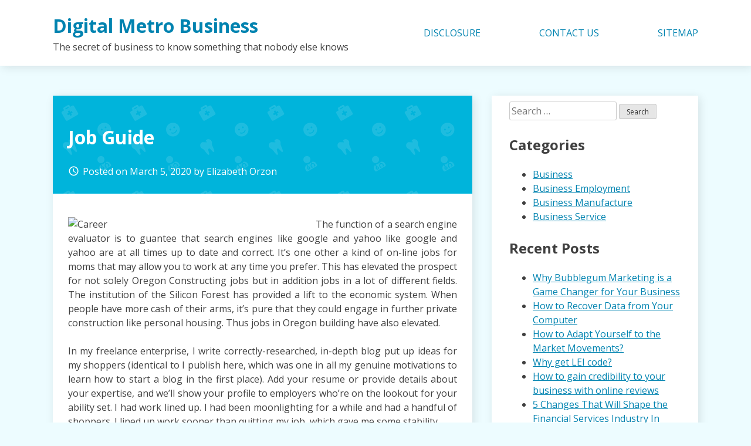

--- FILE ---
content_type: text/html; charset=UTF-8
request_url: http://digitalmetro.us/job-guide.html
body_size: 11045
content:
<!doctype html>
<html lang="en-US">
<head>
	<meta charset="UTF-8">
	<meta name="viewport" content="width=device-width, initial-scale=1">
	<link rel="profile" href="https://gmpg.org/xfn/11">

	<title>Job Guide &#8211; Digital Metro Business</title>
<meta name='robots' content='max-image-preview:large' />
<link rel='dns-prefetch' href='//fonts.googleapis.com' />
<link rel="alternate" type="application/rss+xml" title="Digital Metro Business &raquo; Feed" href="http://digitalmetro.us/feed" />
<link rel="alternate" type="application/rss+xml" title="Digital Metro Business &raquo; Comments Feed" href="http://digitalmetro.us/comments/feed" />
<link rel="alternate" type="application/rss+xml" title="Digital Metro Business &raquo; Job Guide Comments Feed" href="http://digitalmetro.us/job-guide.html/feed" />
<link rel="alternate" title="oEmbed (JSON)" type="application/json+oembed" href="http://digitalmetro.us/wp-json/oembed/1.0/embed?url=http%3A%2F%2Fdigitalmetro.us%2Fjob-guide.html" />
<link rel="alternate" title="oEmbed (XML)" type="text/xml+oembed" href="http://digitalmetro.us/wp-json/oembed/1.0/embed?url=http%3A%2F%2Fdigitalmetro.us%2Fjob-guide.html&#038;format=xml" />
<style id='wp-img-auto-sizes-contain-inline-css' type='text/css'>
img:is([sizes=auto i],[sizes^="auto," i]){contain-intrinsic-size:3000px 1500px}
/*# sourceURL=wp-img-auto-sizes-contain-inline-css */
</style>
<style id='wp-emoji-styles-inline-css' type='text/css'>

	img.wp-smiley, img.emoji {
		display: inline !important;
		border: none !important;
		box-shadow: none !important;
		height: 1em !important;
		width: 1em !important;
		margin: 0 0.07em !important;
		vertical-align: -0.1em !important;
		background: none !important;
		padding: 0 !important;
	}
/*# sourceURL=wp-emoji-styles-inline-css */
</style>
<style id='wp-block-library-inline-css' type='text/css'>
:root{--wp-block-synced-color:#7a00df;--wp-block-synced-color--rgb:122,0,223;--wp-bound-block-color:var(--wp-block-synced-color);--wp-editor-canvas-background:#ddd;--wp-admin-theme-color:#007cba;--wp-admin-theme-color--rgb:0,124,186;--wp-admin-theme-color-darker-10:#006ba1;--wp-admin-theme-color-darker-10--rgb:0,107,160.5;--wp-admin-theme-color-darker-20:#005a87;--wp-admin-theme-color-darker-20--rgb:0,90,135;--wp-admin-border-width-focus:2px}@media (min-resolution:192dpi){:root{--wp-admin-border-width-focus:1.5px}}.wp-element-button{cursor:pointer}:root .has-very-light-gray-background-color{background-color:#eee}:root .has-very-dark-gray-background-color{background-color:#313131}:root .has-very-light-gray-color{color:#eee}:root .has-very-dark-gray-color{color:#313131}:root .has-vivid-green-cyan-to-vivid-cyan-blue-gradient-background{background:linear-gradient(135deg,#00d084,#0693e3)}:root .has-purple-crush-gradient-background{background:linear-gradient(135deg,#34e2e4,#4721fb 50%,#ab1dfe)}:root .has-hazy-dawn-gradient-background{background:linear-gradient(135deg,#faaca8,#dad0ec)}:root .has-subdued-olive-gradient-background{background:linear-gradient(135deg,#fafae1,#67a671)}:root .has-atomic-cream-gradient-background{background:linear-gradient(135deg,#fdd79a,#004a59)}:root .has-nightshade-gradient-background{background:linear-gradient(135deg,#330968,#31cdcf)}:root .has-midnight-gradient-background{background:linear-gradient(135deg,#020381,#2874fc)}:root{--wp--preset--font-size--normal:16px;--wp--preset--font-size--huge:42px}.has-regular-font-size{font-size:1em}.has-larger-font-size{font-size:2.625em}.has-normal-font-size{font-size:var(--wp--preset--font-size--normal)}.has-huge-font-size{font-size:var(--wp--preset--font-size--huge)}.has-text-align-center{text-align:center}.has-text-align-left{text-align:left}.has-text-align-right{text-align:right}.has-fit-text{white-space:nowrap!important}#end-resizable-editor-section{display:none}.aligncenter{clear:both}.items-justified-left{justify-content:flex-start}.items-justified-center{justify-content:center}.items-justified-right{justify-content:flex-end}.items-justified-space-between{justify-content:space-between}.screen-reader-text{border:0;clip-path:inset(50%);height:1px;margin:-1px;overflow:hidden;padding:0;position:absolute;width:1px;word-wrap:normal!important}.screen-reader-text:focus{background-color:#ddd;clip-path:none;color:#444;display:block;font-size:1em;height:auto;left:5px;line-height:normal;padding:15px 23px 14px;text-decoration:none;top:5px;width:auto;z-index:100000}html :where(.has-border-color){border-style:solid}html :where([style*=border-top-color]){border-top-style:solid}html :where([style*=border-right-color]){border-right-style:solid}html :where([style*=border-bottom-color]){border-bottom-style:solid}html :where([style*=border-left-color]){border-left-style:solid}html :where([style*=border-width]){border-style:solid}html :where([style*=border-top-width]){border-top-style:solid}html :where([style*=border-right-width]){border-right-style:solid}html :where([style*=border-bottom-width]){border-bottom-style:solid}html :where([style*=border-left-width]){border-left-style:solid}html :where(img[class*=wp-image-]){height:auto;max-width:100%}:where(figure){margin:0 0 1em}html :where(.is-position-sticky){--wp-admin--admin-bar--position-offset:var(--wp-admin--admin-bar--height,0px)}@media screen and (max-width:600px){html :where(.is-position-sticky){--wp-admin--admin-bar--position-offset:0px}}

/*# sourceURL=wp-block-library-inline-css */
</style><style id='global-styles-inline-css' type='text/css'>
:root{--wp--preset--aspect-ratio--square: 1;--wp--preset--aspect-ratio--4-3: 4/3;--wp--preset--aspect-ratio--3-4: 3/4;--wp--preset--aspect-ratio--3-2: 3/2;--wp--preset--aspect-ratio--2-3: 2/3;--wp--preset--aspect-ratio--16-9: 16/9;--wp--preset--aspect-ratio--9-16: 9/16;--wp--preset--color--black: #000000;--wp--preset--color--cyan-bluish-gray: #abb8c3;--wp--preset--color--white: #ffffff;--wp--preset--color--pale-pink: #f78da7;--wp--preset--color--vivid-red: #cf2e2e;--wp--preset--color--luminous-vivid-orange: #ff6900;--wp--preset--color--luminous-vivid-amber: #fcb900;--wp--preset--color--light-green-cyan: #7bdcb5;--wp--preset--color--vivid-green-cyan: #00d084;--wp--preset--color--pale-cyan-blue: #8ed1fc;--wp--preset--color--vivid-cyan-blue: #0693e3;--wp--preset--color--vivid-purple: #9b51e0;--wp--preset--gradient--vivid-cyan-blue-to-vivid-purple: linear-gradient(135deg,rgb(6,147,227) 0%,rgb(155,81,224) 100%);--wp--preset--gradient--light-green-cyan-to-vivid-green-cyan: linear-gradient(135deg,rgb(122,220,180) 0%,rgb(0,208,130) 100%);--wp--preset--gradient--luminous-vivid-amber-to-luminous-vivid-orange: linear-gradient(135deg,rgb(252,185,0) 0%,rgb(255,105,0) 100%);--wp--preset--gradient--luminous-vivid-orange-to-vivid-red: linear-gradient(135deg,rgb(255,105,0) 0%,rgb(207,46,46) 100%);--wp--preset--gradient--very-light-gray-to-cyan-bluish-gray: linear-gradient(135deg,rgb(238,238,238) 0%,rgb(169,184,195) 100%);--wp--preset--gradient--cool-to-warm-spectrum: linear-gradient(135deg,rgb(74,234,220) 0%,rgb(151,120,209) 20%,rgb(207,42,186) 40%,rgb(238,44,130) 60%,rgb(251,105,98) 80%,rgb(254,248,76) 100%);--wp--preset--gradient--blush-light-purple: linear-gradient(135deg,rgb(255,206,236) 0%,rgb(152,150,240) 100%);--wp--preset--gradient--blush-bordeaux: linear-gradient(135deg,rgb(254,205,165) 0%,rgb(254,45,45) 50%,rgb(107,0,62) 100%);--wp--preset--gradient--luminous-dusk: linear-gradient(135deg,rgb(255,203,112) 0%,rgb(199,81,192) 50%,rgb(65,88,208) 100%);--wp--preset--gradient--pale-ocean: linear-gradient(135deg,rgb(255,245,203) 0%,rgb(182,227,212) 50%,rgb(51,167,181) 100%);--wp--preset--gradient--electric-grass: linear-gradient(135deg,rgb(202,248,128) 0%,rgb(113,206,126) 100%);--wp--preset--gradient--midnight: linear-gradient(135deg,rgb(2,3,129) 0%,rgb(40,116,252) 100%);--wp--preset--font-size--small: 13px;--wp--preset--font-size--medium: 20px;--wp--preset--font-size--large: 36px;--wp--preset--font-size--x-large: 42px;--wp--preset--spacing--20: 0.44rem;--wp--preset--spacing--30: 0.67rem;--wp--preset--spacing--40: 1rem;--wp--preset--spacing--50: 1.5rem;--wp--preset--spacing--60: 2.25rem;--wp--preset--spacing--70: 3.38rem;--wp--preset--spacing--80: 5.06rem;--wp--preset--shadow--natural: 6px 6px 9px rgba(0, 0, 0, 0.2);--wp--preset--shadow--deep: 12px 12px 50px rgba(0, 0, 0, 0.4);--wp--preset--shadow--sharp: 6px 6px 0px rgba(0, 0, 0, 0.2);--wp--preset--shadow--outlined: 6px 6px 0px -3px rgb(255, 255, 255), 6px 6px rgb(0, 0, 0);--wp--preset--shadow--crisp: 6px 6px 0px rgb(0, 0, 0);}:where(.is-layout-flex){gap: 0.5em;}:where(.is-layout-grid){gap: 0.5em;}body .is-layout-flex{display: flex;}.is-layout-flex{flex-wrap: wrap;align-items: center;}.is-layout-flex > :is(*, div){margin: 0;}body .is-layout-grid{display: grid;}.is-layout-grid > :is(*, div){margin: 0;}:where(.wp-block-columns.is-layout-flex){gap: 2em;}:where(.wp-block-columns.is-layout-grid){gap: 2em;}:where(.wp-block-post-template.is-layout-flex){gap: 1.25em;}:where(.wp-block-post-template.is-layout-grid){gap: 1.25em;}.has-black-color{color: var(--wp--preset--color--black) !important;}.has-cyan-bluish-gray-color{color: var(--wp--preset--color--cyan-bluish-gray) !important;}.has-white-color{color: var(--wp--preset--color--white) !important;}.has-pale-pink-color{color: var(--wp--preset--color--pale-pink) !important;}.has-vivid-red-color{color: var(--wp--preset--color--vivid-red) !important;}.has-luminous-vivid-orange-color{color: var(--wp--preset--color--luminous-vivid-orange) !important;}.has-luminous-vivid-amber-color{color: var(--wp--preset--color--luminous-vivid-amber) !important;}.has-light-green-cyan-color{color: var(--wp--preset--color--light-green-cyan) !important;}.has-vivid-green-cyan-color{color: var(--wp--preset--color--vivid-green-cyan) !important;}.has-pale-cyan-blue-color{color: var(--wp--preset--color--pale-cyan-blue) !important;}.has-vivid-cyan-blue-color{color: var(--wp--preset--color--vivid-cyan-blue) !important;}.has-vivid-purple-color{color: var(--wp--preset--color--vivid-purple) !important;}.has-black-background-color{background-color: var(--wp--preset--color--black) !important;}.has-cyan-bluish-gray-background-color{background-color: var(--wp--preset--color--cyan-bluish-gray) !important;}.has-white-background-color{background-color: var(--wp--preset--color--white) !important;}.has-pale-pink-background-color{background-color: var(--wp--preset--color--pale-pink) !important;}.has-vivid-red-background-color{background-color: var(--wp--preset--color--vivid-red) !important;}.has-luminous-vivid-orange-background-color{background-color: var(--wp--preset--color--luminous-vivid-orange) !important;}.has-luminous-vivid-amber-background-color{background-color: var(--wp--preset--color--luminous-vivid-amber) !important;}.has-light-green-cyan-background-color{background-color: var(--wp--preset--color--light-green-cyan) !important;}.has-vivid-green-cyan-background-color{background-color: var(--wp--preset--color--vivid-green-cyan) !important;}.has-pale-cyan-blue-background-color{background-color: var(--wp--preset--color--pale-cyan-blue) !important;}.has-vivid-cyan-blue-background-color{background-color: var(--wp--preset--color--vivid-cyan-blue) !important;}.has-vivid-purple-background-color{background-color: var(--wp--preset--color--vivid-purple) !important;}.has-black-border-color{border-color: var(--wp--preset--color--black) !important;}.has-cyan-bluish-gray-border-color{border-color: var(--wp--preset--color--cyan-bluish-gray) !important;}.has-white-border-color{border-color: var(--wp--preset--color--white) !important;}.has-pale-pink-border-color{border-color: var(--wp--preset--color--pale-pink) !important;}.has-vivid-red-border-color{border-color: var(--wp--preset--color--vivid-red) !important;}.has-luminous-vivid-orange-border-color{border-color: var(--wp--preset--color--luminous-vivid-orange) !important;}.has-luminous-vivid-amber-border-color{border-color: var(--wp--preset--color--luminous-vivid-amber) !important;}.has-light-green-cyan-border-color{border-color: var(--wp--preset--color--light-green-cyan) !important;}.has-vivid-green-cyan-border-color{border-color: var(--wp--preset--color--vivid-green-cyan) !important;}.has-pale-cyan-blue-border-color{border-color: var(--wp--preset--color--pale-cyan-blue) !important;}.has-vivid-cyan-blue-border-color{border-color: var(--wp--preset--color--vivid-cyan-blue) !important;}.has-vivid-purple-border-color{border-color: var(--wp--preset--color--vivid-purple) !important;}.has-vivid-cyan-blue-to-vivid-purple-gradient-background{background: var(--wp--preset--gradient--vivid-cyan-blue-to-vivid-purple) !important;}.has-light-green-cyan-to-vivid-green-cyan-gradient-background{background: var(--wp--preset--gradient--light-green-cyan-to-vivid-green-cyan) !important;}.has-luminous-vivid-amber-to-luminous-vivid-orange-gradient-background{background: var(--wp--preset--gradient--luminous-vivid-amber-to-luminous-vivid-orange) !important;}.has-luminous-vivid-orange-to-vivid-red-gradient-background{background: var(--wp--preset--gradient--luminous-vivid-orange-to-vivid-red) !important;}.has-very-light-gray-to-cyan-bluish-gray-gradient-background{background: var(--wp--preset--gradient--very-light-gray-to-cyan-bluish-gray) !important;}.has-cool-to-warm-spectrum-gradient-background{background: var(--wp--preset--gradient--cool-to-warm-spectrum) !important;}.has-blush-light-purple-gradient-background{background: var(--wp--preset--gradient--blush-light-purple) !important;}.has-blush-bordeaux-gradient-background{background: var(--wp--preset--gradient--blush-bordeaux) !important;}.has-luminous-dusk-gradient-background{background: var(--wp--preset--gradient--luminous-dusk) !important;}.has-pale-ocean-gradient-background{background: var(--wp--preset--gradient--pale-ocean) !important;}.has-electric-grass-gradient-background{background: var(--wp--preset--gradient--electric-grass) !important;}.has-midnight-gradient-background{background: var(--wp--preset--gradient--midnight) !important;}.has-small-font-size{font-size: var(--wp--preset--font-size--small) !important;}.has-medium-font-size{font-size: var(--wp--preset--font-size--medium) !important;}.has-large-font-size{font-size: var(--wp--preset--font-size--large) !important;}.has-x-large-font-size{font-size: var(--wp--preset--font-size--x-large) !important;}
/*# sourceURL=global-styles-inline-css */
</style>

<style id='classic-theme-styles-inline-css' type='text/css'>
/*! This file is auto-generated */
.wp-block-button__link{color:#fff;background-color:#32373c;border-radius:9999px;box-shadow:none;text-decoration:none;padding:calc(.667em + 2px) calc(1.333em + 2px);font-size:1.125em}.wp-block-file__button{background:#32373c;color:#fff;text-decoration:none}
/*# sourceURL=/wp-includes/css/classic-themes.min.css */
</style>
<link rel='stylesheet' id='dentist-google-fonts-css' href='//fonts.googleapis.com/css?family=Open+Sans%3A400%2C400i%2C700%2C700i&#038;ver=6.9' type='text/css' media='all' />
<link rel='stylesheet' id='material-icons-css' href='//fonts.googleapis.com/icon?family=Material+Icons&#038;ver=6.9' type='text/css' media='all' />
<link rel='stylesheet' id='dentist-style-css' href='http://digitalmetro.us/wp-content/themes/dentist-business/style.css?ver=6.9' type='text/css' media='all' />
<link rel="https://api.w.org/" href="http://digitalmetro.us/wp-json/" /><link rel="alternate" title="JSON" type="application/json" href="http://digitalmetro.us/wp-json/wp/v2/posts/1293" /><link rel="EditURI" type="application/rsd+xml" title="RSD" href="http://digitalmetro.us/xmlrpc.php?rsd" />
<meta name="generator" content="WordPress 6.9" />
<link rel="canonical" href="http://digitalmetro.us/job-guide.html" />
<link rel='shortlink' href='http://digitalmetro.us/?p=1293' />
		<style type="text/css" id="wp-custom-css">
			 .post{ text-align: justify; 
}		</style>
		</head>

<body class="wp-singular post-template-default single single-post postid-1293 single-format-standard wp-theme-dentist-business">
<div id="page" class="site">
	<a class="skip-link screen-reader-text" href="#content">Skip to content</a>

	<header id="masthead" class="site-header">
		<div class="grid">
			<div class="site-branding">
									<p class="site-title"><a href="http://digitalmetro.us/" rel="home">Digital Metro Business</a></p>
										<p class="site-description">The secret of business to know something that nobody else knows</p>
							</div><!-- .site-branding -->

			<nav id="site-navigation" class="main-navigation">
				<button class="menu-toggle" aria-controls="primary-menu" aria-expanded="false">Primary Menu</button>
				<div class="menu-d-container"><ul id="primary-menu" class="menu"><li id="menu-item-1818" class="menu-item menu-item-type-post_type menu-item-object-page menu-item-1818"><a href="http://digitalmetro.us/disclosure">DISCLOSURE</a></li>
<li id="menu-item-1819" class="menu-item menu-item-type-post_type menu-item-object-page menu-item-1819"><a href="http://digitalmetro.us/contact-us">CONTACT US</a></li>
<li id="menu-item-1822" class="menu-item menu-item-type-post_type menu-item-object-page menu-item-1822"><a href="http://digitalmetro.us/sitemap">SITEMAP</a></li>
</ul></div>			</nav><!-- #site-navigation -->
		</div>
	</header><!-- #masthead -->

	<div id="content" class="site-content">
		<div class="grid">

	<div id="primary" class="content-area">
		<main id="main" class="site-main">

		
<article id="post-1293" class="post-1293 post type-post status-publish format-standard hentry category-business-employment">
	<header class="entry-header">
		<h1 class="entry-title">Job Guide</h1>			<div class="entry-meta">
				<span class="posted-on"><i class="material-icons">access_time</i>Posted on <a href="http://digitalmetro.us/job-guide.html" rel="bookmark"><time class="entry-date published updated" datetime="2020-03-05T08:33:21+00:00">March 5, 2020</time></a></span><span class="byline"> by <span class="author vcard"><a class="url fn n" href="http://digitalmetro.us/author/addigit">Elizabeth Orzon</a></span></span>			</div><!-- .entry-meta -->
			</header><!-- .entry-header -->

	
	<div class="entry-content">
		<p><img decoding="async" class='wp-post-image' style='float:left;margin-right:10px;' src="http://www.makealivingwriting.com/wp-content/uploads/FBB_book_workbook_comp.png" width="412px" alt="Career">The function of a search engine evaluator is to guantee that search engines like google and yahoo like google and yahoo are at all times up to date and correct. It&#8217;s one other a kind of on-line jobs for moms that may allow you to work at any time you prefer. This has elevated the prospect for not solely Oregon Constructing jobs but in addition jobs in a lot of different fields. The institution of the Silicon Forest has provided a lift to the economic system. When people have more cash of their arms, it&#8217;s pure that they could engage in further private construction like personal housing. Thus jobs in Oregon building have also elevated.</p>
<p>In my freelance enterprise, I write correctly-researched, in-depth blog put up ideas for my shoppers (identical to I publish here, which was one in all my genuine motivations to learn how to start a blog in the first place). Add your resume or provide details about your expertise, and we&#8217;ll show your profile to employers who&#8217;re on the lookout for your ability set. I had work lined up. I had been moonlighting for a while and had a handful of shoppers. I lined up work sooner than quitting my job, which gave me some stability.</p>
<p>In some circumstances you have the precise to the erasure of your personal information with out undue delay. These circumstances include: the personal data is no longer essential in relation to the wants for which they were collected or otherwise processed; you withdraw consent to consent-primarily based processing; you object to the processing beneath certain tips of related information safety legislation; and the non-public information has been unlawfully processed. Nonetheless, there are exclusions of one of the best to erasure. You might have the option to change and delete your personal data in your energetic account at any time.</p>
<p>Kind by telecommute. Though this is able to be logical to do for freelance work, many customers don&#8217;t click on that alternative for his or her posts. You possibly can miss out in case you limit your search this fashion. Earlier than we start your job search, we&#8217;ll present you how you can arrange an account so you can examine in at any time. Lastly, a model new legislation has been handed in California that makes it extra sturdy for creative firms to work with freelancers that do not function as a enterprise. Jot down each think about your background that you would possibly use to customise a resume, from expertise, competencies, and expertise to schooling. That is your working mannequin, a resume you will in no way undergo an employer however a rich properly you will draw from time and time again. Use as many pages as you need.</p>
<p>Whether you&#8217;re looking for the successfully-paid,Â greatest freelance jobs, or to only to get freelance work on the facet which will help pad your financial savings or pay the bills, then you definitely definitely&#8217;ve come to the proper place. With the intention to get a job or be thought of ahead of various job candidates competing for a similar position, some individuals make the mistake of padding their resumes or even lying on their applications. Such a misrepresentation of your self on a job utility or resume can clearly come again you hang-out you in many ways &#8211; even in a workers comp case. Doing this could in the end come once more to hold-out you in a variety of strategies as a result of so many employers at this time are investigating potential staff and even conducting background searches.</p>
	</div><!-- .entry-content -->

	<footer class="entry-footer">
		<span class="cat-links"><i class="material-icons">work_outline</i>Posted in <a href="http://digitalmetro.us/category/business-employment" rel="category tag">Business Employment</a></span>	</footer><!-- .entry-footer -->
</article><!-- #post-1293 -->

	<nav class="navigation post-navigation" aria-label="Posts">
		<h2 class="screen-reader-text">Post navigation</h2>
		<div class="nav-links"><div class="nav-previous"><a href="http://digitalmetro.us/the-forbidden-truth-about-freelance-unveiled-by-an-old-professional.html" rel="prev">The Forbidden Truth About Freelance Unveiled By An Old Professional</a></div><div class="nav-next"><a href="http://digitalmetro.us/business-manufacture-your-perspective.html" rel="next">Business Manufacture &#8211; Your Perspective</a></div></div>
	</nav>
<div id="comments" class="comments-area">

		<div id="respond" class="comment-respond">
		<h3 id="reply-title" class="comment-reply-title">Leave a Reply <small><a rel="nofollow" id="cancel-comment-reply-link" href="/job-guide.html#respond" style="display:none;">Cancel reply</a></small></h3><p class="must-log-in">You must be <a href="http://digitalmetro.us/wp-login.php?redirect_to=http%3A%2F%2Fdigitalmetro.us%2Fjob-guide.html">logged in</a> to post a comment.</p>	</div><!-- #respond -->
	
</div><!-- #comments -->

		</main><!-- #main -->
	</div><!-- #primary -->


<aside id="secondary" class="widget-area">
	<section id="search-2" class="widget widget_search"><form role="search" method="get" class="search-form" action="http://digitalmetro.us/">
				<label>
					<span class="screen-reader-text">Search for:</span>
					<input type="search" class="search-field" placeholder="Search &hellip;" value="" name="s" />
				</label>
				<input type="submit" class="search-submit" value="Search" />
			</form></section><section id="categories-3" class="widget widget_categories"><h2 class="widget-title">Categories</h2>
			<ul>
					<li class="cat-item cat-item-1"><a href="http://digitalmetro.us/category/business">Business</a>
</li>
	<li class="cat-item cat-item-2"><a href="http://digitalmetro.us/category/business-employment">Business Employment</a>
</li>
	<li class="cat-item cat-item-3"><a href="http://digitalmetro.us/category/business-manufacture">Business Manufacture</a>
</li>
	<li class="cat-item cat-item-4"><a href="http://digitalmetro.us/category/business-service">Business Service</a>
</li>
			</ul>

			</section><section id="magenet_widget-2" class="widget widget_magenet_widget"><aside class="widget magenet_widget_box"><div class="mads-block"></div></aside></section><section id="serpzilla_links-2" class="widget "><!--check code--><div id='check_code'></div></section>
		<section id="recent-posts-2" class="widget widget_recent_entries">
		<h2 class="widget-title">Recent Posts</h2>
		<ul>
											<li>
					<a href="http://digitalmetro.us/why-bubblegum-marketing-is-a-game-changer-for-your-business.html">Why Bubblegum Marketing is a Game Changer for Your Business</a>
									</li>
											<li>
					<a href="http://digitalmetro.us/how-to-recover-data-from-your-computer.html">How to Recover Data from Your Computer</a>
									</li>
											<li>
					<a href="http://digitalmetro.us/how-to-adapt-yourself-to-the-market-movements.html">How to Adapt Yourself to the Market Movements?</a>
									</li>
											<li>
					<a href="http://digitalmetro.us/why-get-lei-code.html">Why get LEI code?</a>
									</li>
											<li>
					<a href="http://digitalmetro.us/how-to-gain-credibility-to-your-business-with-online-reviews.html">How to gain credibility to your business with online reviews</a>
									</li>
											<li>
					<a href="http://digitalmetro.us/5-changes-that-will-shape-the-financial-services-industry-in-2021.html">5 Changes That Will Shape the Financial Services Industry In 2021</a>
									</li>
											<li>
					<a href="http://digitalmetro.us/how-reliable-are-online-banks.html">How reliable are online banks?</a>
									</li>
											<li>
					<a href="http://digitalmetro.us/information-on-business-manufacture.html">Information On Business Manufacture</a>
									</li>
											<li>
					<a href="http://digitalmetro.us/cleaning-company-explained.html">Cleaning Company Explained</a>
									</li>
											<li>
					<a href="http://digitalmetro.us/why-i-chose-cleaning-company.html">Why I Chose Cleaning Company</a>
									</li>
					</ul>

		</section><section id="archives-3" class="widget widget_archive"><h2 class="widget-title">Archives</h2>
			<ul>
					<li><a href='http://digitalmetro.us/2025/02'>February 2025</a></li>
	<li><a href='http://digitalmetro.us/2022/04'>April 2022</a></li>
	<li><a href='http://digitalmetro.us/2021/11'>November 2021</a></li>
	<li><a href='http://digitalmetro.us/2021/09'>September 2021</a></li>
	<li><a href='http://digitalmetro.us/2021/07'>July 2021</a></li>
	<li><a href='http://digitalmetro.us/2021/05'>May 2021</a></li>
	<li><a href='http://digitalmetro.us/2021/01'>January 2021</a></li>
	<li><a href='http://digitalmetro.us/2020/12'>December 2020</a></li>
	<li><a href='http://digitalmetro.us/2020/11'>November 2020</a></li>
	<li><a href='http://digitalmetro.us/2020/10'>October 2020</a></li>
	<li><a href='http://digitalmetro.us/2020/09'>September 2020</a></li>
	<li><a href='http://digitalmetro.us/2020/08'>August 2020</a></li>
	<li><a href='http://digitalmetro.us/2020/07'>July 2020</a></li>
	<li><a href='http://digitalmetro.us/2020/06'>June 2020</a></li>
	<li><a href='http://digitalmetro.us/2020/05'>May 2020</a></li>
	<li><a href='http://digitalmetro.us/2020/04'>April 2020</a></li>
	<li><a href='http://digitalmetro.us/2020/03'>March 2020</a></li>
	<li><a href='http://digitalmetro.us/2020/02'>February 2020</a></li>
	<li><a href='http://digitalmetro.us/2020/01'>January 2020</a></li>
	<li><a href='http://digitalmetro.us/2019/12'>December 2019</a></li>
	<li><a href='http://digitalmetro.us/2019/11'>November 2019</a></li>
			</ul>

			</section><section id="tag_cloud-2" class="widget widget_tag_cloud"><h2 class="widget-title">Tags</h2><div class="tagcloud"><a href="http://digitalmetro.us/tag/accounting" class="tag-cloud-link tag-link-9 tag-link-position-1" style="font-size: 16.279569892473pt;" aria-label="accounting (37 items)">accounting</a>
<a href="http://digitalmetro.us/tag/advantage" class="tag-cloud-link tag-link-10 tag-link-position-2" style="font-size: 8pt;" aria-label="advantage (2 items)">advantage</a>
<a href="http://digitalmetro.us/tag/approaches" class="tag-cloud-link tag-link-11 tag-link-position-3" style="font-size: 8.9032258064516pt;" aria-label="approaches (3 items)">approaches</a>
<a href="http://digitalmetro.us/tag/beginning" class="tag-cloud-link tag-link-12 tag-link-position-4" style="font-size: 9.6559139784946pt;" aria-label="beginning (4 items)">beginning</a>
<a href="http://digitalmetro.us/tag/brand" class="tag-cloud-link tag-link-13 tag-link-position-5" style="font-size: 8pt;" aria-label="brand (2 items)">brand</a>
<a href="http://digitalmetro.us/tag/business" class="tag-cloud-link tag-link-14 tag-link-position-6" style="font-size: 22pt;" aria-label="business (219 items)">business</a>
<a href="http://digitalmetro.us/tag/career" class="tag-cloud-link tag-link-15 tag-link-position-7" style="font-size: 15.602150537634pt;" aria-label="career (30 items)">career</a>
<a href="http://digitalmetro.us/tag/company" class="tag-cloud-link tag-link-16 tag-link-position-8" style="font-size: 16.881720430108pt;" aria-label="company (45 items)">company</a>
<a href="http://digitalmetro.us/tag/competitor" class="tag-cloud-link tag-link-17 tag-link-position-9" style="font-size: 8pt;" aria-label="competitor (2 items)">competitor</a>
<a href="http://digitalmetro.us/tag/consultant" class="tag-cloud-link tag-link-18 tag-link-position-10" style="font-size: 16.204301075269pt;" aria-label="consultant (36 items)">consultant</a>
<a href="http://digitalmetro.us/tag/depth" class="tag-cloud-link tag-link-20 tag-link-position-11" style="font-size: 8.9032258064516pt;" aria-label="depth (3 items)">depth</a>
<a href="http://digitalmetro.us/tag/detail" class="tag-cloud-link tag-link-21 tag-link-position-12" style="font-size: 8pt;" aria-label="detail (2 items)">detail</a>
<a href="http://digitalmetro.us/tag/detailed" class="tag-cloud-link tag-link-22 tag-link-position-13" style="font-size: 8pt;" aria-label="detailed (2 items)">detailed</a>
<a href="http://digitalmetro.us/tag/details" class="tag-cloud-link tag-link-23 tag-link-position-14" style="font-size: 11.537634408602pt;" aria-label="details (8 items)">details</a>
<a href="http://digitalmetro.us/tag/discovered" class="tag-cloud-link tag-link-26 tag-link-position-15" style="font-size: 10.784946236559pt;" aria-label="discovered (6 items)">discovered</a>
<a href="http://digitalmetro.us/tag/discussing" class="tag-cloud-link tag-link-27 tag-link-position-16" style="font-size: 9.6559139784946pt;" aria-label="discussing (4 items)">discussing</a>
<a href="http://digitalmetro.us/tag/elements" class="tag-cloud-link tag-link-29 tag-link-position-17" style="font-size: 8pt;" aria-label="elements (2 items)">elements</a>
<a href="http://digitalmetro.us/tag/employment" class="tag-cloud-link tag-link-30 tag-link-position-18" style="font-size: 16.204301075269pt;" aria-label="employment (36 items)">employment</a>
<a href="http://digitalmetro.us/tag/expect" class="tag-cloud-link tag-link-31 tag-link-position-19" style="font-size: 10.258064516129pt;" aria-label="expect (5 items)">expect</a>
<a href="http://digitalmetro.us/tag/facts" class="tag-cloud-link tag-link-32 tag-link-position-20" style="font-size: 11.913978494624pt;" aria-label="facts (9 items)">facts</a>
<a href="http://digitalmetro.us/tag/frankly" class="tag-cloud-link tag-link-33 tag-link-position-21" style="font-size: 8.9032258064516pt;" aria-label="frankly (3 items)">frankly</a>
<a href="http://digitalmetro.us/tag/freelance" class="tag-cloud-link tag-link-34 tag-link-position-22" style="font-size: 17.032258064516pt;" aria-label="freelance (47 items)">freelance</a>
<a href="http://digitalmetro.us/tag/fundamental" class="tag-cloud-link tag-link-35 tag-link-position-23" style="font-size: 8pt;" aria-label="fundamental (2 items)">fundamental</a>
<a href="http://digitalmetro.us/tag/fundamentals" class="tag-cloud-link tag-link-36 tag-link-position-24" style="font-size: 10.258064516129pt;" aria-label="fundamentals (5 items)">fundamentals</a>
<a href="http://digitalmetro.us/tag/information" class="tag-cloud-link tag-link-37 tag-link-position-25" style="font-size: 9.6559139784946pt;" aria-label="information (4 items)">information</a>
<a href="http://digitalmetro.us/tag/ingredients" class="tag-cloud-link tag-link-38 tag-link-position-26" style="font-size: 8pt;" aria-label="ingredients (2 items)">ingredients</a>
<a href="http://digitalmetro.us/tag/learn" class="tag-cloud-link tag-link-40 tag-link-position-27" style="font-size: 9.6559139784946pt;" aria-label="learn (4 items)">learn</a>
<a href="http://digitalmetro.us/tag/manufacture" class="tag-cloud-link tag-link-43 tag-link-position-28" style="font-size: 16.129032258065pt;" aria-label="manufacture (35 items)">manufacture</a>
<a href="http://digitalmetro.us/tag/manufacturing" class="tag-cloud-link tag-link-44 tag-link-position-29" style="font-size: 18.688172043011pt;" aria-label="manufacturing (78 items)">manufacturing</a>
<a href="http://digitalmetro.us/tag/methods" class="tag-cloud-link tag-link-46 tag-link-position-30" style="font-size: 10.258064516129pt;" aria-label="methods (5 items)">methods</a>
<a href="http://digitalmetro.us/tag/noticeable" class="tag-cloud-link tag-link-48 tag-link-position-31" style="font-size: 8pt;" aria-label="noticeable (2 items)">noticeable</a>
<a href="http://digitalmetro.us/tag/people" class="tag-cloud-link tag-link-51 tag-link-position-32" style="font-size: 11.913978494624pt;" aria-label="people (9 items)">people</a>
<a href="http://digitalmetro.us/tag/picking" class="tag-cloud-link tag-link-52 tag-link-position-33" style="font-size: 8pt;" aria-label="picking (2 items)">picking</a>
<a href="http://digitalmetro.us/tag/predictions" class="tag-cloud-link tag-link-54 tag-link-position-34" style="font-size: 8.9032258064516pt;" aria-label="predictions (3 items)">predictions</a>
<a href="http://digitalmetro.us/tag/production" class="tag-cloud-link tag-link-56 tag-link-position-35" style="font-size: 8pt;" aria-label="production (2 items)">production</a>
<a href="http://digitalmetro.us/tag/service" class="tag-cloud-link tag-link-58 tag-link-position-36" style="font-size: 16.129032258065pt;" aria-label="service (35 items)">service</a>
<a href="http://digitalmetro.us/tag/solution" class="tag-cloud-link tag-link-59 tag-link-position-37" style="font-size: 8pt;" aria-label="solution (2 items)">solution</a>
<a href="http://digitalmetro.us/tag/strategies" class="tag-cloud-link tag-link-60 tag-link-position-38" style="font-size: 10.258064516129pt;" aria-label="strategies (5 items)">strategies</a>
<a href="http://digitalmetro.us/tag/summary" class="tag-cloud-link tag-link-61 tag-link-position-39" style="font-size: 8.9032258064516pt;" aria-label="summary (3 items)">summary</a>
<a href="http://digitalmetro.us/tag/technique" class="tag-cloud-link tag-link-62 tag-link-position-40" style="font-size: 8pt;" aria-label="technique (2 items)">technique</a>
<a href="http://digitalmetro.us/tag/techniques" class="tag-cloud-link tag-link-63 tag-link-position-41" style="font-size: 11.161290322581pt;" aria-label="techniques (7 items)">techniques</a>
<a href="http://digitalmetro.us/tag/trick" class="tag-cloud-link tag-link-64 tag-link-position-42" style="font-size: 9.6559139784946pt;" aria-label="trick (4 items)">trick</a>
<a href="http://digitalmetro.us/tag/ultimate" class="tag-cloud-link tag-link-65 tag-link-position-43" style="font-size: 9.6559139784946pt;" aria-label="ultimate (4 items)">ultimate</a>
<a href="http://digitalmetro.us/tag/winning" class="tag-cloud-link tag-link-67 tag-link-position-44" style="font-size: 8.9032258064516pt;" aria-label="winning (3 items)">winning</a>
<a href="http://digitalmetro.us/tag/working" class="tag-cloud-link tag-link-68 tag-link-position-45" style="font-size: 8pt;" aria-label="working (2 items)">working</a></div>
</section></aside><!-- #secondary -->
<!-- wmm w -->		</div> <!-- .grid -->
	</div><!-- #content -->

	<footer id="colophon" class="site-footer">
		<div class="site-info">
			<a target="_blank" href="https://wordpress.org/">
				Proudly powered by WordPress			</a>
			<span class="sep"> | </span>
				Theme: dentist-business by Travis Taylor</a>		</div><!-- .site-info -->
	</footer><!-- #colophon -->
</div><!-- #page -->

<!--check code--><div id='check_code'></div><script type="speculationrules">
{"prefetch":[{"source":"document","where":{"and":[{"href_matches":"/*"},{"not":{"href_matches":["/wp-*.php","/wp-admin/*","/wp-content/uploads/*","/wp-content/*","/wp-content/plugins/*","/wp-content/themes/dentist-business/*","/*\\?(.+)"]}},{"not":{"selector_matches":"a[rel~=\"nofollow\"]"}},{"not":{"selector_matches":".no-prefetch, .no-prefetch a"}}]},"eagerness":"conservative"}]}
</script>
<script type="text/javascript" src="http://digitalmetro.us/wp-content/themes/dentist-business/js/navigation.js?ver=20151215" id="dentist-navigation-js"></script>
<script type="text/javascript" src="http://digitalmetro.us/wp-content/themes/dentist-business/js/skip-link-focus-fix.js?ver=20151215" id="dentist-skip-link-focus-fix-js"></script>
<script type="text/javascript" src="http://digitalmetro.us/wp-includes/js/comment-reply.min.js?ver=6.9" id="comment-reply-js" async="async" data-wp-strategy="async" fetchpriority="low"></script>
<script id="wp-emoji-settings" type="application/json">
{"baseUrl":"https://s.w.org/images/core/emoji/17.0.2/72x72/","ext":".png","svgUrl":"https://s.w.org/images/core/emoji/17.0.2/svg/","svgExt":".svg","source":{"concatemoji":"http://digitalmetro.us/wp-includes/js/wp-emoji-release.min.js?ver=6.9"}}
</script>
<script type="module">
/* <![CDATA[ */
/*! This file is auto-generated */
const a=JSON.parse(document.getElementById("wp-emoji-settings").textContent),o=(window._wpemojiSettings=a,"wpEmojiSettingsSupports"),s=["flag","emoji"];function i(e){try{var t={supportTests:e,timestamp:(new Date).valueOf()};sessionStorage.setItem(o,JSON.stringify(t))}catch(e){}}function c(e,t,n){e.clearRect(0,0,e.canvas.width,e.canvas.height),e.fillText(t,0,0);t=new Uint32Array(e.getImageData(0,0,e.canvas.width,e.canvas.height).data);e.clearRect(0,0,e.canvas.width,e.canvas.height),e.fillText(n,0,0);const a=new Uint32Array(e.getImageData(0,0,e.canvas.width,e.canvas.height).data);return t.every((e,t)=>e===a[t])}function p(e,t){e.clearRect(0,0,e.canvas.width,e.canvas.height),e.fillText(t,0,0);var n=e.getImageData(16,16,1,1);for(let e=0;e<n.data.length;e++)if(0!==n.data[e])return!1;return!0}function u(e,t,n,a){switch(t){case"flag":return n(e,"\ud83c\udff3\ufe0f\u200d\u26a7\ufe0f","\ud83c\udff3\ufe0f\u200b\u26a7\ufe0f")?!1:!n(e,"\ud83c\udde8\ud83c\uddf6","\ud83c\udde8\u200b\ud83c\uddf6")&&!n(e,"\ud83c\udff4\udb40\udc67\udb40\udc62\udb40\udc65\udb40\udc6e\udb40\udc67\udb40\udc7f","\ud83c\udff4\u200b\udb40\udc67\u200b\udb40\udc62\u200b\udb40\udc65\u200b\udb40\udc6e\u200b\udb40\udc67\u200b\udb40\udc7f");case"emoji":return!a(e,"\ud83e\u1fac8")}return!1}function f(e,t,n,a){let r;const o=(r="undefined"!=typeof WorkerGlobalScope&&self instanceof WorkerGlobalScope?new OffscreenCanvas(300,150):document.createElement("canvas")).getContext("2d",{willReadFrequently:!0}),s=(o.textBaseline="top",o.font="600 32px Arial",{});return e.forEach(e=>{s[e]=t(o,e,n,a)}),s}function r(e){var t=document.createElement("script");t.src=e,t.defer=!0,document.head.appendChild(t)}a.supports={everything:!0,everythingExceptFlag:!0},new Promise(t=>{let n=function(){try{var e=JSON.parse(sessionStorage.getItem(o));if("object"==typeof e&&"number"==typeof e.timestamp&&(new Date).valueOf()<e.timestamp+604800&&"object"==typeof e.supportTests)return e.supportTests}catch(e){}return null}();if(!n){if("undefined"!=typeof Worker&&"undefined"!=typeof OffscreenCanvas&&"undefined"!=typeof URL&&URL.createObjectURL&&"undefined"!=typeof Blob)try{var e="postMessage("+f.toString()+"("+[JSON.stringify(s),u.toString(),c.toString(),p.toString()].join(",")+"));",a=new Blob([e],{type:"text/javascript"});const r=new Worker(URL.createObjectURL(a),{name:"wpTestEmojiSupports"});return void(r.onmessage=e=>{i(n=e.data),r.terminate(),t(n)})}catch(e){}i(n=f(s,u,c,p))}t(n)}).then(e=>{for(const n in e)a.supports[n]=e[n],a.supports.everything=a.supports.everything&&a.supports[n],"flag"!==n&&(a.supports.everythingExceptFlag=a.supports.everythingExceptFlag&&a.supports[n]);var t;a.supports.everythingExceptFlag=a.supports.everythingExceptFlag&&!a.supports.flag,a.supports.everything||((t=a.source||{}).concatemoji?r(t.concatemoji):t.wpemoji&&t.twemoji&&(r(t.twemoji),r(t.wpemoji)))});
//# sourceURL=http://digitalmetro.us/wp-includes/js/wp-emoji-loader.min.js
/* ]]> */
</script>

<script defer src="https://static.cloudflareinsights.com/beacon.min.js/vcd15cbe7772f49c399c6a5babf22c1241717689176015" integrity="sha512-ZpsOmlRQV6y907TI0dKBHq9Md29nnaEIPlkf84rnaERnq6zvWvPUqr2ft8M1aS28oN72PdrCzSjY4U6VaAw1EQ==" data-cf-beacon='{"version":"2024.11.0","token":"ebfad0655cdc40a19761d5f085b85a21","r":1,"server_timing":{"name":{"cfCacheStatus":true,"cfEdge":true,"cfExtPri":true,"cfL4":true,"cfOrigin":true,"cfSpeedBrain":true},"location_startswith":null}}' crossorigin="anonymous"></script>
</body>
</html>
